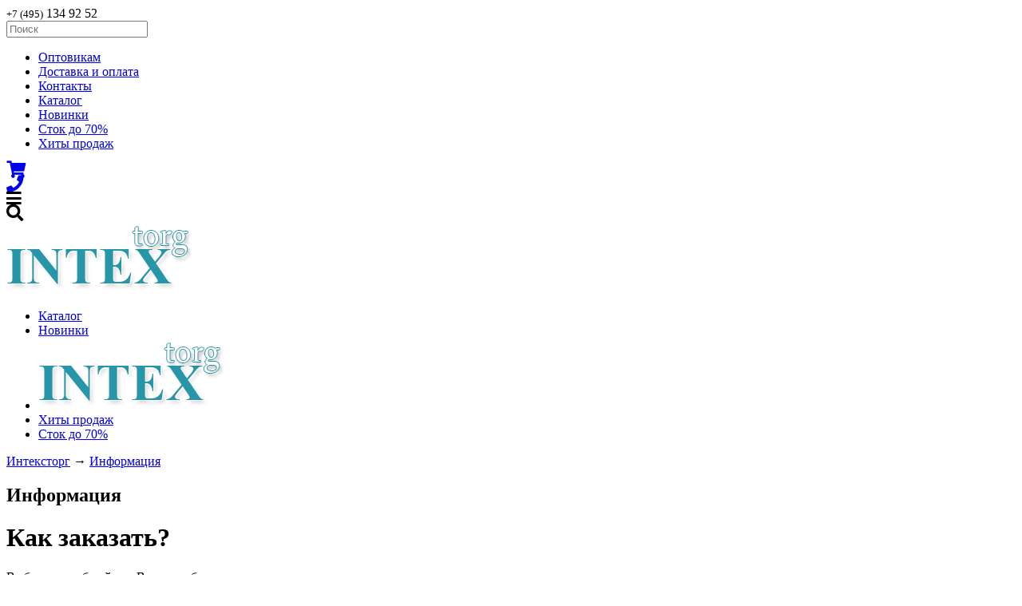

--- FILE ---
content_type: text/html; charset=UTF-8
request_url: http://www.intextorg.ru/informacia.html
body_size: 6683
content:
<!DOCTYPE html>
<html lang="ru">
<head>
  <title>Информация</title>
  <meta name="description" content="Информация" />
  <meta name="keywords" content="" />
  <meta http-equiv="Content-Type" content="text/html;charset=UTF-8" />
  <meta name="yandex-verification" content="4cbd4b5ed0150d73" />
  <meta name="viewport" content="width=device-width, initial-scale=1.0" />
	<meta name="theme-color" content="#204864" />
	<link rel="icon" href="/favicon.svg" type="image/svg+xml">
  <link type="text/css" rel="stylesheet" href="/v4/css/jquery-ui.css" />
  <link type="text/css" rel="stylesheet" href="/v4/css/jquery-ui.structure.css" />
    <link href="/v5/fontawesome-free-5.15.4-web/css/all.css" rel="stylesheet">
  
  		
  
  <link type="text/css" rel="stylesheet" href="/v4/css/css.css?1689919083" />
  <link type="text/css" rel="stylesheet" href="/v5/css/css.css?1637645197" />
  <link type="text/css" rel="stylesheet" href="/v5/css/m.css?1636516993" />
  <script src="/v5/js/jquery.min.js"></script>
  	
</head>
<body>
	<nav>
		<div class="navtopcont">
			<div class="navtop1 dhide">
				<!--<small>+7 (495)</small> 740 34 47&nbsp;&nbsp;&nbsp; --><small>+7 (495)</small> 134 92 52
				<!-- <a target="_blank" href="https://t.me/" title="Пишите нам в Телеграм"><i class="fab fa-telegram-plane" style="float:right;margin: 12px 0;"></i></a>
                <a target="_blank" href="https://wa.me/79252255547" title="Пишите нам в Whatsapp"><i class="fab fa-whatsapp" style="float:right;margin: 12px;"></i></a> -->                           
			</div>
			<div class="navsearch dhide">
				<input id="baseSearch" class="topsearch" placeholder="Поиск" autocomplete="off" />
			</div>
			<div class="navtop2 dhide">
				<ul class="mmenu">
					<li><a href="/bassejny-intex-optom.html">Оптовикам</a></li>
					<li><a href="/dostavka-i-garantia.html">Доставка и оплата</a></li>
					<li><a href="/contacts/">Контакты</a></li>					
					<li class="mhide"><a href="/catalog/">Каталог</a></li>
					<li class="mhide"><a href="/top-bassejnov-intex/">Новинки</a></li>
					<li class="mhide"><a href="/rasprodazha-bassejnov-intex/">Сток до 70%</a></li>
					<li class="mhide"><a href="/catalog/5/502/basseyn-karkasnyy-filtr-nasos-305h106sm-summer-escapes-r20-1042-a.html">Хиты продаж</a></li>
				</ul>
			</div>
			<div class="navtop3">
				<a href="/order/"><i title="Ваш заказ" class="fas fa-shopping-cart fa-lg"></i></a>
			</div>
			<a href="/order/"><div class="navtop4"></div></a>
			<div class="navtop5 mhide"><a href="tel:+74951349252"><i class="fa fa-phone fa-lg"></i></a></div>
			<div class="navtop6 mhide"><i class="fas fa-bars fa-lg"></i></div>
			<div class="navtop7 mhide"><i class="fas fa-search fa-lg"></i></div>
			<div class="logo-m mhide"><a href="/"><img src="/v4/img/logo2.png" alt="Логотип" /></a></div>
			
		</div>
	</nav>
	<header>
		<ul>
			<li><a href="/catalog/">Каталог</a></li>
			<li><a href="/catalog/5/502/basseyn-karkasnyy-filtr-nasos-305h106sm-summer-escapes-r20-1042-a.html">Новинки</a></li>
			<li id="logo"><a href="/"><img src="/v4/img/logo2.png" alt="ИнтексТорг логотип" /></a></li>
			<li><a href="/top-bassejnov-intex/">Хиты продаж</a></li>
			<li><a href="/rasprodazha-bassejnov-intex/">Сток до 70%</a></li>			
		</ul>	
	</header>
	    <main class="main">
        <div id="main">
            <div id="mainmenu" style="display:none;">
                                <ul>
                                    </ul>
                <div class="menuinstr">
                    <h2><a href="/instructions/">Инструкции &#8594;</a></h2>
                    <ul>
                                            </ul>
                    <h2 style="background-color: #2696a8;"><a href="/news/">Новости &#8594;</a></h2>
                    <ul>
                                            </ul>                   
                </div>
            </div> 
            <div id="mainsection">
                <!-- <input id="baseSearch" class="ui-autocomplete-input" name="sitesearch" type="text" placeholder="Поиск: Название товара, артикул и т.д." autocomplete="off" /> -->
                                <div id="breadcrumbs"><a href='/'>Интексторг</a>  &#8594; <a href="/informacia.html">Информация</a></div>
                <h2>Информация</h2>    
        <div class="pages">
            <h1>Как заказать?</h1>
<p>Выберите удобный для Вас способ заказа товара:</p>
<ol>
<li>Позвоните по телефону (495) 740-34-47 или (495) 134-92-52. Приём и обработка заказов по телефону с понедельника по пятницу с 10:00 до 18:00.</li>
<li>Воспользуйтесь электронной "КОРЗИНОЙ" на сайте и мы свяжемся с Вами для уточнения условий доставки. Приём заказов на сайте круглосуточно, обработка заказов с понедельника по пятницу с 10:00 до 18:00.&nbsp;&nbsp;&nbsp;</li>
<li>Оформляем заказ Для завершения оформления заказа Вам необходимо нажать на кнопку &laquo;Оформить заказ&raquo;, ввести свои контактные данные. После нажатия кнопки "Отправить заказ", он будет передан для оформления нашему консультанту, после чего он сам Вам перезвонит и уточнит все детали заказа. После этого Вам может быть отправлена ссылка для перехода на онлайн-оплату банковской картой.</li>
</ol>
<h1>Правила оплаты</h1>
<p>К оплате принимаются платежные карты: VISA Inc, MasterCard WorldWide, НСПК МИР.</p>
<p>При оплате заказа банковской картой, обработка платежа происходит на авторизационной странице банка, где Вам необходимо ввести данные Вашей банковской карты:</p>
<ol>
<li>тип карты</li>
<li>номер карты,</li>
<li>срок действия карты (указан на лицевой стороне карты)</li>
<li>Имя держателя карты (латинскими буквами, точно также как указано на карте)</li>
<li>VC2/CVV2 код</li>
</ol>
<p style="text-align: center;"><img src="/v5/img/pay-img.gif" alt="" /></p>
<p>Если Ваша карта подключена к услуге 3D-Secure, Вы будете автоматически переадресованы на страницу банка, выпустившего карту, для прохождения процедуры аутентификации. Информацию о правилах и методах дополнительной идентификации уточняйте в Банке, выдавшем Вам банковскую карту.</p>
<p>Безопасность обработки интернет-платежей через платежный шлюз банка гарантирована международным сертификатом безопасности PCI DSS. <br />Передача информации происходит с применением технологии шифрования SSL. &nbsp;Эта информация недоступна посторонним лицам.</p>
<p>Советы и рекомендации по необходимым мерам безопасности проведения платежей с использованием банковской карты:</p>
<ol>
<li>берегите свои пластиковые карты так же, как бережете наличные деньги. Не забывайте их в машине, ресторане, магазине и т.д.</li>
<li>никогда не передавайте полный номер своей кредитной карты по телефону каким-либо лицам или компаниям</li>
<li>всегда имейте под рукой номер телефона для экстренной связи с банком, выпустившим вашу карту, и в случае ее утраты немедленно свяжитесь с банком</li>
<li>вводите реквизиты карты&nbsp; только при совершении покупки. Никогда не указывайте их по каким-то другим причинам.</li>
</ol>
<h1>Срок гарантии:</h1>
<ul>
<ul>
<li class="base">Бассейны каркасные и лодки - 6 месяцев;</li>
<li class="base">Надувные матрасы, кровати, диваны, кресла, лодки, детские бассейны,&nbsp;бассейны с верхним надувным кольцом - 45 дней.</li>
<li class="base">Электрические насосы, фильтрующие насосы, хлоргенераторы, нагреватель &ndash; 1 год.</li>
</ul>
</ul>
<p><span style="font-size: medium;">&nbsp;</span></p>
<h1>Правила эксплуатации надувных изделий:</h1>
<ol>
<li class="base">Раскладывая изделие на полу или вне дома, убедитесь, что поверхность ровная и не содержит острых предметов. Не пользуйтесь изделием рядом с открытым огнём или обогревателем.</li>
<li class="base">Не используйте изделие при отрицательных температурах. Если Вы приобрели изделие в зимний период, выдержите его в тёплом помещении в течении нескольких часов, после этого можно извлекать изделие из упаковки.</li>
<li class="base">Не рекомендуется стоять, а тем более прыгать на надувных матрасах и кроватях.</li>
<li class="base">Перед началом эксплуатации, не вскрывая упаковки, убедитесь, что Вы приобрели именно то, что Вам нужно по размеру, цвету, характеристикам. Вся информация об изделии находится на упаковке (цветное фото и описание).</li>
<li class="base">Перед эксплуатацией надуйте изделие и оставьте на 5-6 часов. Если за это время давление в изделии не упало, то можете использовать по назначению.</li>
<li class="base">Поводом к предъявлению претензий в гарантийный срок является только невозможность использования изделия без подкачивания в течение 10-12 часов.</li>
</ol>
<h1 dir="ltr">Возврат товара:&nbsp;</h1>
<ol>
<li dir="ltr">Все категории товаров, купленных на сайте подлежат обмену или возврату в установленные законом сроки.&nbsp;</li>
<li dir="ltr"><span data-mce-mark="1">Возврат и обмен товара возможен в течении 7 дней с момента покупки.</span></li>
<li>Безналичные платежи возвращаются в течении 7 рабочих дней.</li>
</ol>
<h1>Возврат средств:</h1>
<ul>
<li dir="ltr">Безналичный возврат денежных средств возможен и производится по реквизитам физического или юридического лица, производившего оплату счета, на основании его обращения.</li>
<li>Безналичные платежи возвращаются в течении 7 рабочих дней.</li>
</ul>
<h1>Порядок обмена&nbsp;или&nbsp;возврат товара и денег:</h1>
<ol>
<li>Позвонить оператору по телефону&nbsp;(495) 740-34-47, (495) 134-92-52.</li>
<li>Обмен или&nbsp;возврат товара и денег&nbsp;производится, если приобретённый товар не был в употреблении, сохранены его товарный вид, потребительские свойства, пломбы, фабричные ярлыки, упаковка, а также товарный или кассовый чек, выданные покупателю вместе с проданным товаром (на основании статьи 25 Федерального закона &laquo;О защите прав потребителей&raquo;). Безналичные платежи возвращаются в течении 7 рабочих дней.</li>
<li>В случае обмена или возврата товара ненадлежащего качества, если покупатель не может самостоятельно указать дефект, будет проведена экспертиза, по результатам которой будет вынесено решение. Срок проведения экспертизы от 1 дня до 1 месяца.</li>
</ol>
<p align="left"><span style="color: #ff0000;" data-mce-mark="1">Претензии по товару, имеющему неопрятный внешний вид, рассматриваться не будут.</span></p>
<h1>Реквизиты организации:</h1>
<p>ООО &laquo;ТД ИНТЕКСТОРГ&raquo; <br />119602, г. Москва, ул. Никулинская, д. 6, корп. 1, кв. 117 <br />ОГРН 1167746489404, ИНН: 7725317777</p>
        </div><div style="clear:both;"></div><div class="addgoodblock"></div>                
            </div>   
        </div>
    </main>
    <footer> 
        <div id="footer">
            <div class="block">
                <div class="menu menubot">
                    <h2>Компания &laquo;Интексторг&raquo;</h2>
                    <ul>
                        <li><a href="/o-kompanii-intextorg.html">История компании</a></li>
                        <li><a href="/bassejny-intex-optom.html">Оптовикам</a></li>
                        <li><a href="/informacia.html">Правовая информация</a></li>
                        <li><a href="/contacts/">Контакты</a></li>
                    </ul>
                </div>
                <div class="menu menubot">
                    <h2>Интернет-магазин</h2>
                    <ul>
                        <li><a href="/top-bassejnov-intex/">Новинки и хиты продаж</a></li>
                        <li><a href="/karta-magazinov-intextorg-rossia/">Пункты самовывоза</a></li>
                        <li><a href="/dostavka-i-garantia.html">Доставка и оплата</a></li>
                        <li><a href="/informacia.html">Оплата, обмен и возврат</a></li>
                    </ul>
                </div>
                <div class="menu menubot" style="width: 250px;">
                    <h2>Информация для покупателей</h2>
                    <ul>
                        <li><a href="/instructions/">Инструкции по эксплуатации</a></li>
                        <li><a href="/articles/">Статьи и обзоры</a></li>
                        <li><a href="/news/">Новости</a></li>
                    </ul>
                </div>
                <div class="menu menubot">
                    <h2>+7 (495) 134 92 52</h2>
                    <ul>
                        <li><a>Мы принимаем к оплате</a></li>
                        <li>
                            <br /><img style="width:98%" src="/v5/img/HorizontalLogos.png" class="out-payments" />
                        </li>
                    </ul>
                </div>                 
            </div>
            <div style="clear:both;"></div>
            <div class="copyright">&copy;2026 &laquo;Интексторг&raquo;. Интернет-магазин надувных и каркасных бассейнов, надувных лодок, матрасов и кроватей. <br /><a href="/oferta.html">ПУБЛИЧНАЯ ОФЕРТА о заключении договора купли-продажи</a>.
            <br /><a href="/personal.html">Политика в отношении обработки персональных данных</a>.<br /><br />

            <!--LiveInternet counter--><script><!--
document.write("<a href='https://www.liveinternet.ru/click' "+
"target=_blank><img src='https://counter.yadro.ru/hit?t45.7;r"+
escape(document.referrer)+((typeof(screen)=="undefined")?"":
";s"+screen.width+"*"+screen.height+"*"+(screen.colorDepth?
screen.colorDepth:screen.pixelDepth))+";u"+escape(document.URL)+
";"+Math.random()+
"' alt='' title='LiveInternet' "+
"border=0 width=31 height=31 style='float:right;margin-top:-10px;'><\/a>")//--></script><!--/LiveInternet-->
</div>
        </div>
    </footer> 
      
  <script src="/v5/js/jquery-ui.min.js"></script> 
  <script src="/v4/js/jquery.mask.js"></script>
  <script src="/v5/js/fb/jquery.fancybox.pack.js?v=2.1.5"></script>
  <script src="/v5/js/fb/helpers/jquery.fancybox-thumbs.js"></script>
  <link rel="stylesheet" href="/v5/js/fb/jquery.fancybox.css?v=2.1.5" type="text/css" media="screen" />
		<link rel="stylesheet" href="/v5/js/fb/helpers/jquery.fancybox-thumbs.css" type="text/css" media="screen" />
		<link href="/v5/fotorama/fotorama.css?1" rel="stylesheet">
  <script src="/v5/fotorama/fotorama.js"></script>     
  <script src="/v4/js/web.js?1709658562"></script>  
  <link href="https://cdn.jsdelivr.net/npm/suggestions-jquery@18.8.0/dist/css/suggestions.min.css" type="text/css" rel="stylesheet" />
            <!--[if lt IE 10]>
            <script type="text/javascript" src="https://cdnjs.cloudflare.com/ajax/libs/jquery-ajaxtransport-xdomainrequest/1.0.1/jquery.xdomainrequest.min.js"></script>
            <![endif]-->
            <script type="text/javascript" src="https://cdn.jsdelivr.net/npm/suggestions-jquery@18.8.0/dist/js/jquery.suggestions.min.js"></script>
  
<!-- Yandex.Metrika counter -->
<script>
    (function (d, w, c) {
        (w[c] = w[c] || []).push(function() {
            try {
                w.yaCounter20245072 = new Ya.Metrika({
                    id:20245072,
                    clickmap:true,
                    trackLinks:true,
                    accurateTrackBounce:true,
                    webvisor:true,
                    ecommerce:"dataLayer"
                });
            } catch(e) { }
        });

        var n = d.getElementsByTagName("script")[0],
            s = d.createElement("script"),
            f = function () { n.parentNode.insertBefore(s, n); };
        s.type = "text/javascript";
        s.async = true;
        s.src = "https://mc.yandex.ru/metrika/watch.js";

        if (w.opera == "[object Opera]") {
            d.addEventListener("DOMContentLoaded", f, false);
        } else { f(); }
    })(document, window, "yandex_metrika_callbacks");
</script>
<noscript><div><img src="https://mc.yandex.ru/watch/20245072" style="position:absolute; left:-9999px;" alt="" /></div></noscript>
<!-- /Yandex.Metrika counter -->
  
<div id="gift"></div>
  

</body>
</html>